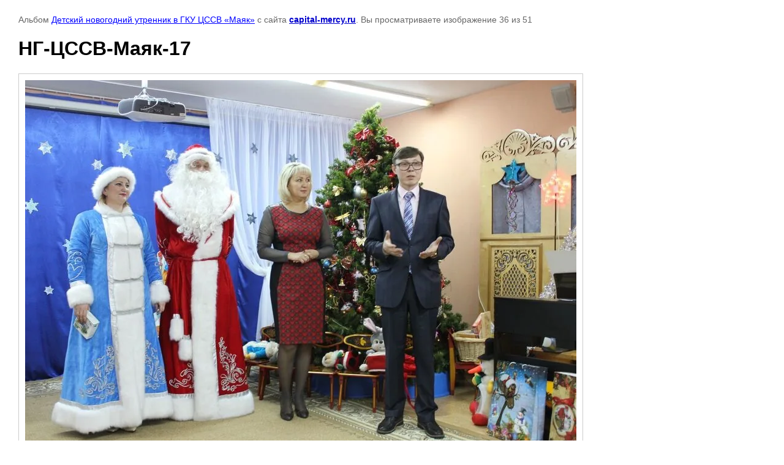

--- FILE ---
content_type: text/html; charset=utf-8
request_url: https://capital-mercy.ru/fotogalereya/photo/ng-tsssv-mayak-17
body_size: 2433
content:

								

	

	
	<!DOCTYPE html>
	<html>
	<head>
		<title>НГ-ЦССВ-Маяк-17</title>
		<meta name="description" content="НГ-ЦССВ-Маяк-17">
		<meta name="keywords" content="НГ-ЦССВ-Маяк-17">
		<meta name="robots" content="all"/>
		<meta name="revisit-after" content="31 days">
		<meta http-equiv="Content-Type" content="text/html; charset=UTF-8">
		<meta name="viewport" content="width=device-width, initial-scale=1.0, maximum-scale=1.0, user-scalable=no">
		<style type="text/css">
			
			body, td, div { font-size:14px; font-family:arial; background-color: white; margin: 0px 0px; } 
			p { color: #666; } 
			body { padding: 10px 30px; } 
			a { color: blue; }
			a.back { font-weight: bold; color: #0000cc; text-decoration: underline; } 
			img { border: 1px solid #c0c0c0; } 
			div { width: auto/*700px*/; display: inline-block; max-width: 100%;}
			h1 { font-size: 32px; } 
			.gallery2_album_photo_nav {margin: 10px 0;}
			.gallery2_album_photo_nav a{display: inline-block;}
			.gallery2MediumImage {padding: 10px; border: 1px solid #ccc; box-sizing: border-box; height: auto; max-width: 100%;}
			
		</style>
	 </head>
	 <body>
	 		 			<p>
			Альбом <a href="/fotogalereya/album/detskiy-novogodniy-utrennik-v-gku-tsssv-mayak" name="gallery">Детский новогодний утренник в ГКУ ЦССВ «Маяк»</a> с сайта <a class="back" href="https://capital-mercy.ru/">capital-mercy.ru</a>.
			Вы просматриваете изображение 36 из 51
		</p>
		<h1>НГ-ЦССВ-Маяк-17</h1>
				<div>
		<img alt="НГ-ЦССВ-Маяк-17" src="/thumb/2/XbORJSMCDQ2BADN7DyvMGw/900r900/d/ng-tsssv-mayak-17.jpg" class="gallery2MediumImage" />
		</div><br>
		<div class="gallery2_album_photo_nav">
				<a href="/fotogalereya/photo/ng-tsssv-mayak-18">
			<img src="/thumb/2/wLSh_oBMaOS9Rh4w7ltyHg/250r200/d/ng-tsssv-mayak-18.jpg" /><br />
			Предыдущее
		</a>
				&nbsp;&nbsp;
				<a href="/fotogalereya/photo/ng-tsssv-mayak-11">
			<img src="/thumb/2/0mcNzNEvshM6fDAa07HTlw/250r200/d/ng-tsssv-mayak-11.jpg" /><br />
			Следующее
		</a>
				</div>
		<p>&copy; capital-mercy.ru</p>
		<br clear="all">
		<!-- Yandex.Metrika informer -->
<a href="https://metrika.yandex.ru/stat/?id=65307091&amp;from=informer"
target="_blank" rel="nofollow"><img src="https://informer.yandex.ru/informer/65307091/3_1_FFFFFFFF_EFEFEFFF_0_pageviews"
style="width:88px; height:31px; border:0;" alt="Яндекс.Метрика" title="Яндекс.Метрика: данные за сегодня (просмотры, визиты и уникальные посетители)" class="ym-advanced-informer" data-cid="65307091" data-lang="ru" /></a>
<!-- /Yandex.Metrika informer -->

<!-- Yandex.Metrika counter -->
<script type="text/javascript" >
   (function(m,e,t,r,i,k,a){m[i]=m[i]||function(){(m[i].a=m[i].a||[]).push(arguments)};
   m[i].l=1*new Date();k=e.createElement(t),a=e.getElementsByTagName(t)[0],k.async=1,k.src=r,a.parentNode.insertBefore(k,a)})
   (window, document, "script", "https://mc.yandex.ru/metrika/tag.js", "ym");

   ym(65307091, "init", {
        clickmap:true,
        trackLinks:true,
        accurateTrackBounce:true,
        webvisor:true
   });
</script>
<noscript><div><img src="https://mc.yandex.ru/watch/65307091" style="position:absolute; left:-9999px;" alt="" /></div></noscript>
<!-- /Yandex.Metrika counter -->
<!--__INFO2026-01-29 12:24:37INFO__-->

	
<!-- assets.bottom -->
<!-- </noscript></script></style> -->
<script src="/my/s3/js/site.min.js?1769673968" ></script>
<script >/*<![CDATA[*/
var megacounter_key="c12bfd1dd637ac5661e7c10ffc4288c1";
(function(d){
    var s = d.createElement("script");
    s.src = "//counter.megagroup.ru/loader.js?"+new Date().getTime();
    s.async = true;
    d.getElementsByTagName("head")[0].appendChild(s);
})(document);
/*]]>*/</script>


					<!--noindex-->
		<div id="s3-cookie-message" class="s3-cookie-message-wrap">
			<div class="s3-cookie-message">
				<div class="s3-cookie-message__text">
					Этот сайт использует cookie-файлы и другие технологии для улучшения его работы. Продолжая работу с сайтом, Вы разрешаете использование cookie-файлов. Вы всегда можете отключить файлы cookie в настройках Вашего браузера.
				</div>
				<div class="s3-cookie-message__btn">
					<div id="s3-cookie-message__btn" class="g-button">
						Хорошо
					</div>
				</div>
			</div>
		</div>
		<!--/noindex-->
	
<script >/*<![CDATA[*/
$ite.start({"sid":706173,"vid":1341260,"aid":785657,"stid":4,"cp":21,"active":true,"domain":"capital-mercy.ru","lang":"ru","trusted":false,"debug":false,"captcha":3,"onetap":[{"provider":"vkontakte","provider_id":"51976945","code_verifier":"QUm1UNZEDGIhRx3ZjmlzxFMYyYYTYOkZGZUGNN45WjZ"}]});
/*]]>*/</script>
<!-- /assets.bottom -->
</body>
	</html>


--- FILE ---
content_type: text/javascript
request_url: https://counter.megagroup.ru/c12bfd1dd637ac5661e7c10ffc4288c1.js?r=&s=1280*720*24&u=https%3A%2F%2Fcapital-mercy.ru%2Ffotogalereya%2Fphoto%2Fng-tsssv-mayak-17&t=%D0%9D%D0%93-%D0%A6%D0%A1%D0%A1%D0%92-%D0%9C%D0%B0%D1%8F%D0%BA-17&fv=0,0&en=1&rld=0&fr=0&callback=_sntnl1769682380839&1769682380839
body_size: 87
content:
//:1
_sntnl1769682380839({date:"Thu, 29 Jan 2026 10:26:20 GMT", res:"1"})